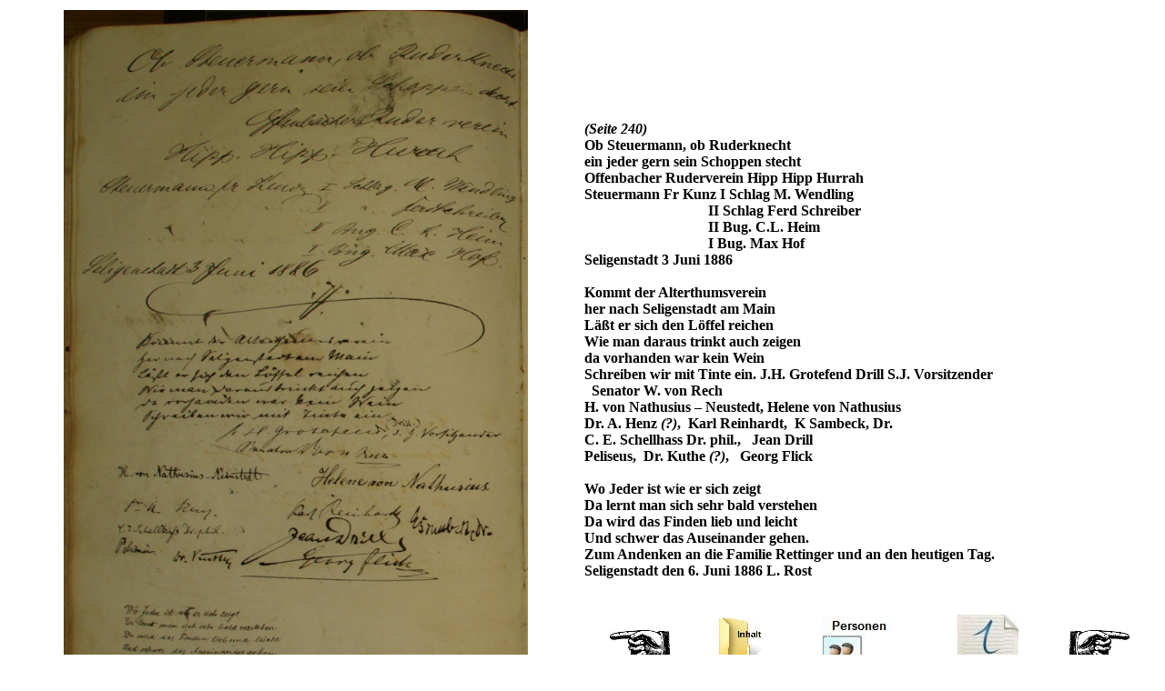

--- FILE ---
content_type: text/html
request_url: http://museumsverein-seligenstadt.de/loeffelbuecher/Band3/240.htm
body_size: 2985
content:
<html>
<head>
<title>Seligenst&auml;dter L&ouml;ffelb&uuml;cher Band 3 Seite 240</title>
</head>
<body text="#000000" bgcolor="#FFFFFF">
<table width="100%">
   <th width=50% valign="top"><center><a href="../band3-bilder/240.jpg" target="_blank"><img src="../band3-bilder/240.jpg" alt="" border="0" width="510" height="854"></a></center></th>
   <th valign="tp" align="left"><i><b>(Seite 240)</b></i> <br>
Ob Steuermann, ob Ruderknecht <br>
ein jeder gern sein Schoppen stecht<br>
Offenbacher Ruderverein Hipp Hipp Hurrah<br>
Steuermann Fr Kunz      I Schlag M. Wendling<br>
&nbsp;&nbsp;&nbsp;&nbsp;&nbsp;&nbsp;&nbsp;&nbsp;&nbsp;&nbsp;&nbsp;&nbsp;&nbsp;&nbsp;&nbsp;&nbsp;&nbsp;&nbsp;&nbsp;&nbsp;&nbsp;&nbsp;&nbsp;&nbsp;&nbsp;&nbsp;&nbsp;&nbsp;&nbsp;&nbsp;&nbsp;&nbsp;&nbsp;&nbsp;II Schlag Ferd Schreiber <br>
&nbsp;&nbsp;&nbsp;&nbsp;&nbsp;&nbsp;&nbsp;&nbsp;&nbsp;&nbsp;&nbsp;&nbsp;&nbsp;&nbsp;&nbsp;&nbsp;&nbsp;&nbsp;&nbsp;&nbsp;&nbsp;&nbsp;&nbsp;&nbsp;&nbsp;&nbsp;&nbsp;&nbsp;&nbsp;&nbsp;&nbsp;&nbsp;&nbsp;&nbsp;II Bug. C.L. Heim<br>
&nbsp;&nbsp;&nbsp;&nbsp;&nbsp;&nbsp;&nbsp;&nbsp;&nbsp;&nbsp;&nbsp;&nbsp;&nbsp;&nbsp;&nbsp;&nbsp;&nbsp;&nbsp;&nbsp;&nbsp;&nbsp;&nbsp;&nbsp;&nbsp;&nbsp;&nbsp;&nbsp;&nbsp;&nbsp;&nbsp;&nbsp;&nbsp;&nbsp;&nbsp;I Bug. Max Hof<br>
Seligenstadt 3 Juni 1886<br>
&nbsp;<br>
Kommt der Alterthumsverein <br>
her nach Seligenstadt am Main<br>
L&auml;&szlig;t er sich den L&ouml;ffel reichen <br>
Wie man daraus trinkt auch zeigen<br>
da vorhanden war kein Wein <br>
Schreiben wir mit Tinte ein.      J.H. Grotefend     Drill S.J. Vorsitzender     <br>
&nbsp;&nbsp;Senator W. von Rech<br>
H. von Nathusius � Neustedt,     Helene von Nathusius<br>

Dr. A. Henz <i>(?)</i>,&nbsp;&nbsp;Karl Reinhardt,&nbsp;&nbsp;K Sambeck, Dr. <br>
C. E. Schellhass Dr. phil.,&nbsp;&nbsp;  Jean Drill<br>
Peliseus,&nbsp;&nbsp;Dr. Kuthe <i>(?)</i>,&nbsp;&nbsp;    Georg Flick<br>
&nbsp;<br>
Wo Jeder ist wie er sich zeigt<br>
Da lernt man sich sehr bald verstehen<br>
Da wird das Finden lieb und leicht<br>
Und schwer das Auseinander gehen.<br>
Zum Andenken an die Familie Rettinger und an den heutigen Tag.<br>
Seligenstadt den 6. Juni 1886         L. Rost<br>
&nbsp;<br>
&nbsp;<br>
       <table width="100%" >
          <td><center><a href="239.htm"><img src="../hand-l.jpg" alt="zur&uuml;ck" border="0" width="67" height="36"></a></center></td>
          <td><center><a href="../inhalt.htm"><img src="../inhalt.jpg" alt="Inhalt"border="0" width="58" height="56"></a></center></td>
          <td><center><a href="register3.htm"><img src="../register.jpg" alt="Register" border="0" width="86"height="62"></a></center></td>
          <td><center><a href="stichwort3.htm"><img src="../index.jpg" alt="Index" border="0" width="67"height="64"></a></center></td>
          <td><center><a href="241.htm"><img src="../hand-r.jpg" alt="weiter" border="0" width="67" height="36"></a></center></td>
       </table>
</th>
</table>
</body>
</html>